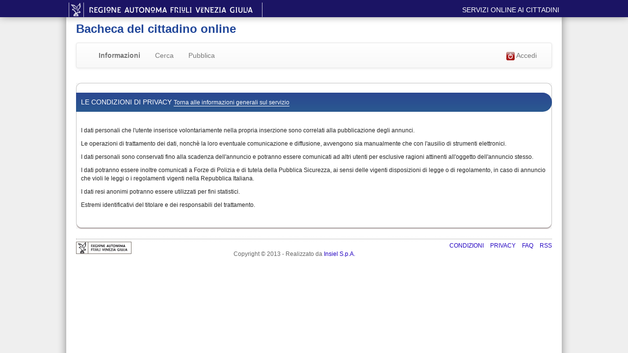

--- FILE ---
content_type: text/html;charset=UTF-8
request_url: https://bachecaonline.regione.fvg.it/ecoscambio/info/privacy;jsessionid=012830F67FAB167ED3DDEE955EAFA960
body_size: 2908
content:
<?xml version="1.0" encoding="UTF-8"?>
<!DOCTYPE HTML SYSTEM "about:legacy-compat">
<html version="2.0"><head><meta content="Inserire e visualizzare annunci relativi ad oggetti e servizi che vuoi cedere o acquisire secondo la logica del baratto o dell'eco-scambio. Oggetti smarriti e attività di tipo occasionale" name="description"/><meta content="annunci,bacheca,inserzioni" name="keywords"/><meta content="text/html; charset=UTF-8" http-equiv="Content-Type"/><meta content="private" http-equiv="Cache-Control"/><meta content="no-cache" http-equiv="Pragma"/><meta content="width=device-width, user-scalable=yes, initial-scale=1.0, minimum-scale=0.1, maximum-scale=100.0" name="viewport"/><meta content="IE=edge" http-equiv="X-UA-Compatible"/><meta content="bacheca del cittadino" name="WT.cg_n"/><script type="text/javascript">
        var pageViewData = new Object();
        //Eventuali variabili personalizzate
    </script><script src="//assets.adobedtm.com/4c714be6541c32e4680cc69d6783a855c6a2f339/satelliteLib-9a9481b614aa8a869cb0ceed833699b1587181bd.js"></script><link type="image/x-icon" href="/ecoscambio/img/favicon.ico;jsessionid=6F6FCD5163899762F1BF0FC513BDCD25" rel="icon"/><title>Bacheca del cittadino online</title><link href="/ecoscambio/resources/bootstrap/css/bootstrap.min.css;jsessionid=6F6FCD5163899762F1BF0FC513BDCD25" rel="stylesheet" type="text/css"/><link href="/ecoscambio/resources/bootstrap/css/bootstrap-theme.min.css;jsessionid=6F6FCD5163899762F1BF0FC513BDCD25" rel="stylesheet" type="text/css"/><link href="/ecoscambio/resources/styles/main_interne.css;jsessionid=6F6FCD5163899762F1BF0FC513BDCD25?ver=1.0.2" media="" type="text/css" rel="stylesheet"/><link href="/ecoscambio/resources/styles/main.css;jsessionid=6F6FCD5163899762F1BF0FC513BDCD25?ver=1.0.2" media="" type="text/css" rel="stylesheet"/><link href="/ecoscambio/resources/styles/oneColumnStyle.css;jsessionid=6F6FCD5163899762F1BF0FC513BDCD25?ver=1.0.2" media="" type="text/css" rel="stylesheet"/><link href="/ecoscambio/resources/styles/foglio.css;jsessionid=6F6FCD5163899762F1BF0FC513BDCD25?ver=1.0.2" media="" type="text/css" rel="stylesheet"/><link href="/ecoscambio/resources/styles/style.css;jsessionid=6F6FCD5163899762F1BF0FC513BDCD25?ver=1.0.2" media="" type="text/css" rel="stylesheet"/><link href="/ecoscambio/resources/styles/nav_left.css;jsessionid=6F6FCD5163899762F1BF0FC513BDCD25?ver=1.0.2" media="" type="text/css" rel="stylesheet"/>
		
	<link href="/ecoscambio/resources/dojox/grid/resources/Grid.css;jsessionid=6F6FCD5163899762F1BF0FC513BDCD25" rel="stylesheet" type="text/css"/><link href="/ecoscambio/resources/dijit/themes/tundra/tundra.css;jsessionid=6F6FCD5163899762F1BF0FC513BDCD25" rel="stylesheet" type="text/css"/><link href="/ecoscambio/resources/dojox/grid/resources/tundraGrid.css;jsessionid=6F6FCD5163899762F1BF0FC513BDCD25" rel="stylesheet" type="text/css"/><link href="/ecoscambio/resources/styles/jquery-ui.css;jsessionid=6F6FCD5163899762F1BF0FC513BDCD25?ver=1.0.2" media="" type="text/css" rel="stylesheet"/><link href="/ecoscambio/resources/styles/foglioInt.css;jsessionid=6F6FCD5163899762F1BF0FC513BDCD25?ver=1.0.2" media="" type="text/css" rel="stylesheet"/><link href="/ecoscambio/resources/styles/bacheca.css;jsessionid=6F6FCD5163899762F1BF0FC513BDCD25?ver=1.0.2" media="" type="text/css" rel="stylesheet"/><!--[if gt IE 9]><!--><link href="/ecoscambio/resources/styles/pila.css;jsessionid=6F6FCD5163899762F1BF0FC513BDCD25?ver=1.0.2" media="" type="text/css" rel="stylesheet"/><!--<![endif]--><link href="/ecoscambio/resources/styles/form.css;jsessionid=6F6FCD5163899762F1BF0FC513BDCD25?ver=1.0.2" media="" type="text/css" rel="stylesheet"/><link href="/ecoscambio/resources/styles/bacheca-mosaic.css;jsessionid=6F6FCD5163899762F1BF0FC513BDCD25?ver=1.0.2" media="" type="text/css" rel="stylesheet"/><script src="/ecoscambio/resources/dojo/dojo.js;jsessionid=6F6FCD5163899762F1BF0FC513BDCD25" type="text/javascript"></script><script src="/ecoscambio/resources/spring/Spring.js;jsessionid=6F6FCD5163899762F1BF0FC513BDCD25" type="text/javascript"></script><script src="/ecoscambio/resources/spring/Spring-Dojo.js;jsessionid=6F6FCD5163899762F1BF0FC513BDCD25" type="text/javascript"></script><script type="text/javascript" src="/ecoscambio/resources/scripts/jquery/1.9.1/jquery.min.js;jsessionid=6F6FCD5163899762F1BF0FC513BDCD25?ver=1.0.3"></script><script type="text/javascript" src="/ecoscambio/resources/scripts/jquery/jquery-migrate-1.2.1.js;jsessionid=6F6FCD5163899762F1BF0FC513BDCD25?ver=1.0.3"></script><script type="text/javascript" src="/ecoscambio/resources/scripts//jquery/1.9.2/jquery-ui.min.js;jsessionid=6F6FCD5163899762F1BF0FC513BDCD25?ver=1.0.3"></script><script type="text/javascript" src="/ecoscambio/resources/scripts//jquery/jquery-ui-i18n.min.js;jsessionid=6F6FCD5163899762F1BF0FC513BDCD25?ver=1.0.3"></script><script type="text/javascript" src="/ecoscambio/resources/scripts/common.js;jsessionid=6F6FCD5163899762F1BF0FC513BDCD25?ver=1.0.3"></script><!--[if lte IE 9]><script type="text/javascript" src="/ecoscambio/resources/library-scripts/json2.js;jsessionid=6F6FCD5163899762F1BF0FC513BDCD25"></script><![endif]--><link href="/ecoscambio/resources/styles/menu-core.css;jsessionid=6F6FCD5163899762F1BF0FC513BDCD25?ver=1.0.2" media="" type="text/css" rel="stylesheet"/><link href="/ecoscambio/resources/styles/menu-mitem.css;jsessionid=6F6FCD5163899762F1BF0FC513BDCD25?ver=1.0.2" media="" type="text/css" rel="stylesheet"/><link href="/ecoscambio/resources/styles/menu-notie.css;jsessionid=6F6FCD5163899762F1BF0FC513BDCD25?ver=1.0.2" media="" type="text/css" rel="stylesheet"/><link href="/ecoscambio/resources/styles/bacheca-notIE.css;jsessionid=6F6FCD5163899762F1BF0FC513BDCD25?ver=1.0.2" media="" type="text/css" rel="stylesheet"/><!--[if lte IE 9]><link href="/ecoscambio/resources/styles/iefix-bacheca.css;jsessionid=6F6FCD5163899762F1BF0FC513BDCD25?ver=1.0.2" media="" type="text/css" rel="stylesheet"/><![endif]--><link href="/ecoscambio/resources/styles/bacheca-mobile.css;jsessionid=6F6FCD5163899762F1BF0FC513BDCD25?ver=1.0.2" media="(max-width: 992px)" type="text/css" rel="stylesheet"/><script src="/ecoscambio/resources/bootstrap/js/bootstrap.min.js;jsessionid=6F6FCD5163899762F1BF0FC513BDCD25" type="text/javascript"/><meta content="Bacheca del cittadino online - servizio del Friuli Venezia Giulia" property="og:site_name"/><script src="" type="text/javascript"></script></head><body class="tundra"><div id="top"><div class="c-topbar"><div class="container"><div class="row"><a title="vai nel portale della regione Friuli Venezia Giulia" href="http://www.regione.fvg.it/rafvg/cms/RAFVG/"><img class="visibile-desktop" alt="regione autonoma Friuli Venezia Giulia" src="//servizi.regione.fvg.it/portale/Content/Images/logo-regione-fvg.png"/></a><a title="vai nel portale della regione Friuli Venezia Giulia" href="http://www.regione.fvg.it/rafvg/cms/RAFVG/"><img class="visibile-phone" alt="regione autonoma Friuli Venezia Giulia" src="//servizi.regione.fvg.it/portale/Content/Images/logo-regione-fvg_mobile.png"/></a><h1><a href="//servizi.regione.fvg.it" title="Servizi online ai cittadini">Servizi online ai
						cittadini</a></h1></div></div></div></div><div id="window"><div class="container" id="page"><div id="main"><div class="container-tot"><h2 class="appTitle">Bacheca del cittadino online</h2></div></div></div></div><div style="clear:both" class="separa"></div><div id="mainTopNav" class="briciole-div-tot container"><div class="separa5"></div><nav class="navbar navbar-default"><div class="container-fluid"><div class="navbar-header"><button aria-expanded="false" data-target="#bs-example-navbar-collapse-1" data-toggle="collapse" class="navbar-toggle collapsed" type="button"><span class="sr-only">Toggle navigation</span><span class="icon-bar"></span><span class="icon-bar"></span><span class="icon-bar"></span></button></div><div id="bs-example-navbar-collapse-1" class="collapse navbar-collapse"><ul class="nav navbar-nav"><li title="" class="" id=""><a alt="" class="curMenu" action="info" href="/ecoscambio/info/index;jsessionid=6F6FCD5163899762F1BF0FC513BDCD25" onclick="">
			Informazioni
		</a></li><li title="" class="" id=""><a alt="" class="" action="consulta" href="/ecoscambio/;jsessionid=6F6FCD5163899762F1BF0FC513BDCD25" onclick="">
			Cerca
		</a></li><li title="" class="" id=""><a alt="" class="" action="pubblica" href="/ecoscambio/mieiAnnunci/pubblica;jsessionid=6F6FCD5163899762F1BF0FC513BDCD25" onclick="">
			Pubblica
		</a></li></ul><ul class="nav navbar-nav navbar-right"><li title="Accedi al servizio" class="floatr" id="loginButton"><a alt="" class="" action="login" href="/ecoscambio/app/login;jsessionid=6F6FCD5163899762F1BF0FC513BDCD25" onclick=""><img height="17" width="17" src="/ecoscambio/img/logout.gif;jsessionid=6F6FCD5163899762F1BF0FC513BDCD25"/>
			Accedi
		</a></li></ul></div></div></nav></div><div class="container" id="applicazione"><div class="row"><div class="col-sm-12"><div class="container_s"><div class="profilo-titolo"><div style="clear:both" class="separa10"></div></div>	        
		        		
		        <style>
		#colonna4 .contatto {
			width: 77em;
			margin: auto;
			float: none;
		}
	</style><div style="" class=" markerCorpo" id="colonna4"><div class="box-tot-col3"><div class="box8-col3"><div class="box7-col3"><div class="box6-col3"><div class="box5-col3"><div class="box4-col3"><div class="box3-col3"><div class="box2-col3-white"><div class="box1-col3-white"><div class="box-scrivi-col3"><div class="cornice-int"><div style="clear:both" class="separa"></div><div class="fullColumnHeader" id="intestazioneContenuto"><span class="titolo">
			Le condizioni di privacy
			</span><a class="back azione" href="/ecoscambio/info/index;jsessionid=6F6FCD5163899762F1BF0FC513BDCD25">
						Torna alle informazioni generali sul servizio
					</a></div><div class="inner-content"><div style="clear:both" class="separa20"></div><p>I dati personali che l'utente inserisce volontariamente nella propria inserzione sono correlati alla pubblicazione degli annunci.</p><p>Le operazioni di trattamento dei dati, nonchè la loro eventuale comunicazione e diffusione, avvengono sia manualmente che con l'ausilio di strumenti elettronici.</p><p>I dati personali sono conservati fino alla scadenza dell'annuncio e potranno essere comunicati ad altri utenti per esclusive ragioni attinenti all'oggetto dell'annuncio stesso.</p><p>I dati potranno essere inoltre comunicati a Forze di Polizia e di tutela della Pubblica Sicurezza, ai sensi delle vigenti disposizioni di legge o di regolamento, in caso di annuncio che violi le leggi o i regolamenti vigenti nella Repubblica Italiana.</p><p>I dati resi anonimi potranno essere utilizzati per fini statistici.</p><p>Estremi identificativi del titolare e dei responsabili del trattamento.</p><div style="clear:both" class="separa20"></div></div><div style="clear:both" class="separa"></div></div></div></div></div></div></div></div></div></div></div></div></div><div style="clear:both" class="separa"></div><div style="clear:both" class="separa"></div></div><div id="footer"><div style="clear:both" class="separa"></div><div id="footer-int"><a style="float:left;" target="_blank" href="http://www.regione.fvg.it/rafvg/cms/RAFVG/"><img src="/ecoscambio/img/marchio_fvg.gif;jsessionid=6F6FCD5163899762F1BF0FC513BDCD25" alt="Regione FVG"/></a><ul id="links"><li><a style="" class="" href="/ecoscambio/info/condizioni;jsessionid=6F6FCD5163899762F1BF0FC513BDCD25">
					Condizioni
				</a><a style="" class="" href="/ecoscambio/info/privacy;jsessionid=6F6FCD5163899762F1BF0FC513BDCD25">
					Privacy
				</a><a style="" class="" href="/ecoscambio/info/faq;jsessionid=6F6FCD5163899762F1BF0FC513BDCD25">
					FAQ
				</a><a style="" class="" href="/ecoscambio/info/rss;jsessionid=6F6FCD5163899762F1BF0FC513BDCD25">
					RSS
				</a></li></ul><span id="copyright">Copyright © 2013 - Realizzato da <a class="blank" title="accedi al sito Insiel S.p.A." href="http://www.insiel.it" target="_blank">Insiel S.p.A.</a></span></div></div><div style="clear:both" class="separa"></div></div><div style="clear:both" class="separa"></div></div></div><!-- Dynamic Page Served (once) in 0 ms --><script type="text/javascript">
        _satellite.pageBottom();
    </script></body></html>